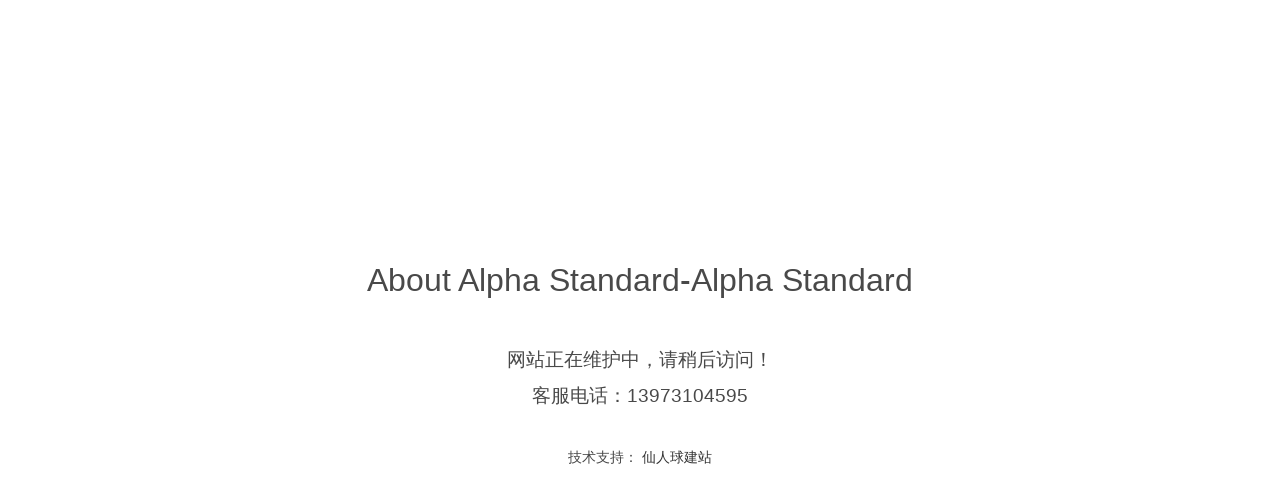

--- FILE ---
content_type: text/html; charset=utf-8
request_url: http://en.alpha-std.com/about
body_size: 17981
content:
<!DOCTYPE html><html lang="en" class="do-cke"><head><base href="/"><meta charset="UTF-8"><meta name="renderer" content="webkit"><meta name="applicable-device" content="pc,mobile"><meta http-equiv="X-UA-Compatible" content="IE=Edge,chrome=1"><!--[if lt IE 9]><meta http-equiv="X-UA-Compatible" content="IE=9; IE=8; IE=7; IE=EDGE"><![endif]--><title>About Alpha Standard-Alpha Standard</title><meta name="robots" content="all" /><meta name="description" content="Founded in 2013, Alpha Standard Co., Ltd. It is a technical company integrating R&amp;D, production and sales. The company is committed to the optical lens industry automation production, research and d"/><meta name="keywords" content="About Alpha Standard"/><style>.wow {visibility: hidden;}</style><!--[if lt IE 9]><style>.wow {visibility: visible;}</style><![endif]--><link href="//v1-ab.cdn-static.cn/editor/??do-basic.css,do-layout.css,do-form.css,do-element.css,element/do-tabText.css,js/wow/animate.css?202031911342" rel="stylesheet" type="text/css"/><link href="//v1-ab.cdn-static.cn/editor/js/froala/css/??froala_style.min.css,plugins/image.min.css,plugins/table.min.css,plugins/colors.min.css?202031911342" rel="stylesheet" type="text/css"/><link href="//v1-ab.cdn-static.cn/editor/webfonts/style.css?202031911342" rel="stylesheet" type="text/css"/><style>
 
 
 
 
 
 
 
 #do-m-menustate:checked ~ .do-nav-m .do-nav-m-title,#do-m-menustate ~ .do-nav-m .do-nav-m-title { background-color:rgba(0, 0, 0, 0.96)!important; }.do-nav-m-bar { background-color:rgb(0, 0, 0)!important; }.do-site-name *,.do-nav-m-ul li a,.do-nav-m-ul .icon-isSub:before { color:rgb(255, 255, 255); }.do-nav-m-ul li a { font-size:14px; }.do-m-menu-btn span { background-color:rgb(255, 255, 255)!important; }.do-nav-m-ul > li > a,.do-nav-m-ul > li > ul { border-bottom-color:rgb(51, 51, 51); }.do-nav-m .do-site-name img { height:28px; }.do-nav-m .do-nav-page-name { color:rgb(255, 255, 255); }
 
 
 

 

 
 

 
 /*.jiageNav{text-align: center}*/
/*.jiageNav .z-sub-nav li{margin: 0 10px}*/
/*.jiageNav .z-sub-nav a{background-color: #eee;height: 40px!important;line-height: 40px!important;padding:0 20px!important}*/
/*.jiageNav .z-sub-nav li.active a{background-color: #42be51;color: #fff}*/
/*@media only screen and (max-width: 640px){*/
/* .do-element-text{*/
/* -webkit-overflow-scrolling: touch;*/
/* overflow-x: auto;*/
/* }*/
/* .do-element-text .do-html-content > table {min-width: 1200px}*/
/*}*/

/*.do-header.open > .do-area .bgcolor{background-color: rgba(51,51,51,.9)!important;}*/

/*.huzi-anli .do-element-media-content.sm{margin: -26px;}*/
/*.huzi-anli .do-element-media-content.sm ul li{padding: 26px;}*/



/* .huzi-fun .do-title-content{text-align: center;}*/
/* .huzi-fun .do-media-image{padding-top: 80px!important;}*/
/* .huzi-beishu .do-media-image-box,.huzi-fun .do-middle{width: 80px;margin: auto;border-radius: 100%;}*/

/*.huzi-beishu .do-media-image-box{-webkit-mask-image: -webkit-radial-gradient(circle, white, black);}*/
/*.huzi-beishu,.huzi-beishu .swiper-container-horizontal{overflow: visible!important;}*/
/*.huzi-beishu .swiper-container-horizontal>.swiper-pagination{bottom: -30px;}*/
/*.huzi-beishu .swiper-pagination-bullet{background-color: rgba(255,255,255,.4);}*/
/*.huzi-beishu .swiper-pagination-bullet-active{background-color:#fff;}*/


/*.huzi-anli .swiper-button-next,.huzi-anli .swiper-button-prev,*/
/*.huzi-anli .swiper-button-next:hover,.huzi-anli .swiper-button-prev:hover{*/
/* background-color: transparent;background-size:100px auto;width: 40px;height: 100px;*/
/* margin-top: -50px*/
/*}*/
/*.huzi-anli .swiper-button-next{background-image:url('//v1.cdn-static.cn/2016/04/25/a6cfa253568afa4f616abb3487c820f2.png');}*/
/*.huzi-anli .swiper-button-prev{background-image: url('//v1.cdn-static.cn/2016/04/25/af34fed73bb248f69a25f95b6df8ea24.png');}*/
/*.huzi-anli .do-list-swiper{width: 1200px;margin: auto;}*/

/*.huzi-beishu .swiper-button-next,.huzi-beishu .swiper-button-prev,*/
/*.huzi-beishu .swiper-button-next:hover,.huzi-beishu .swiper-button-prev:hover{background-color: transparent;background-size:60px auto;}*/
/*.huzi-beishu .swiper-button-next{background-image:url('//v1.cdn-static.cn/2016/04/25/21ef7d80e92d5f2a84b4ebb6172dff87.svg');}*/
/*.huzi-beishu .swiper-button-prev{background-image: url('//v1.cdn-static.cn/2016/04/25/f45b95020d4065ec8faeb8c80af0d524.svg');}*/
/*.do-swiper > .swiper-pagination{bottom: -15px}*/
/*@media only screen and (min-width: 800px){*/
 
/* .huzi-fun,.huzi-hezuo,.huzi-slidehover,.huzi-slidehover .swiper-container-horizontal{overflow: visible!important;}*/
/* .huzi-fun .do-element-media-ul{ border-right: 1px solid #eee;*/
/* border-bottom: 1px solid #eee;}*/
/* .huzi-fun .do-element-media-conter,.huzi-hezuo .do-element-media-conter,.huzi-slidehover .do-element-media-conter{transition: all .5s;}*/
/* .huzi-fun .do-element-media-conter{border-left: 1px solid #eee;border-top: 1px solid #eee;padding: 59px 20px;}*/
/* .huzi-fun .do-element-media-conter:hover,*/
/* .huzi-hezuo .do-element-media-conter:hover,*/
/* .huzi-slidehover .do-element-media-conter{*/
/* -webkit-box-shadow: rgba(0,0,0,.2) 0px 0px 30px;*/
/* -moz-box-shadow:rgba(0,0,0,.2) 0px 0px 30px;*/
/* box-shadow:rgba(0,0,0,.2) 0px 0px 30px;*/
/* }*/

/* .huzi-slidehover .do-element-media-conter:hover{*/
/* -webkit-box-shadow: rgba(0,0,0,.5) 0px 0px 50px;*/
/* -moz-box-shadow:rgba(0,0,0,.5) 0px 0px 50px;*/
/* box-shadow:rgba(0,0,0,.5) 0px 0px 50px;*/
/* }*/
/* .huzi-login{height:200px}*/
/*}*/
/*@media only screen and (min-height: 920px){*/
/* .do-page-6407 .do-banner .do-row-one{height: calc(100vh - 200px);}*/
/*}*/
/*.zhuzi-slidetext{text-align: center;position: relative;z-index: 3;color: #fff}*/
/*.zhuzi-slidetext p{text-align: center;font-size: 16px}*/
/*.do-form-index >*{vertical-align: middle;}*/
/*.do-form-index .do-input-text{font-size: 16px; border: none;border-radius:100px;background-color: rgba(255,255,255,.2);height: 44px;line-height:44px;padding: 6px 32px;margin-right: 10px;color: #333;width: 300px}*/
/*.do-form-index .do-input-text:focus{background-color: #fff;color: #333}*/

.do-form-index .do-input-text::-webkit-input-placeholder { /* WebKit browsers */
/*color: #fff;*/
/*}*/

.do-form-index .do-input-text:-moz-placeholder { /* Mozilla Firefox 4 to 18 */
/*color: #fff;*/
/*}*/
.do-form-index .do-input-text::-moz-placeholder { /* Mozilla Firefox 19+ */
/*color: #fff;*/
/*}*/
.do-form-index .do-input-text:-ms-input-placeholder { /* Internet Explorer 10+ */
/*color: #fff;*/
/*}*/

.do-form-index .do-input-text:focus::-webkit-input-placeholder { /* WebKit browsers */
/*color: #999;*/
/*}*/
.do-form-index .do-input-text:focus:-moz-placeholder { /* Mozilla Firefox 4 to 18 */
/*color: #999;*/
/*}*/
.do-form-index .do-input-text:focus::-moz-placeholder { /* Mozilla Firefox 19+ */
/*color: #999;*/
/*}*/
.do-form-index .do-input-text:focus:-ms-input-placeholder { /* Internet Explorer 10+ */
/*color: #999;*/
/*}*/
/*.zhuzi-slidetext .btn{color: #fff;border: 1px solid rgba(255,255,255,.5);border-radius:100px;padding: 0 30px;height: 44px;line-height: 42px; font-size: 16px; cursor:pointer;background-color: transparent;}*/
/*.zhuzi-slidetext .btn:hover,.zhuzi-slidetext .btn:active{background-color:rgba(255,255,255,.2);}*/
/*.do-pop-reg{display: none;}*/
/*.do-pop-reg:before{*/
/* width:0;*/
/* height:0;*/
/* border-left:20px solid transparent;*/
/* border-right:20px solid transparent;*/
/* border-bottom:20px solid #000;content: "";position: absolute;top: -10px;left:50%;margin-left: -20px}*/

/*.do-pop-reg .form-msg-tip,.do-pop-reg .form-msg{color: #eee;margin-bottom:20px}*/
/*.do-pop-reg{background-color:rgba(0,0,0,.98);position: absolute;z-index: 999; top:60px;left: 50%;width:380px;margin-left: -190px;border-radius:8px;padding: 25px}*/
/*.do-pop-reg .input-text,.do-pop-reg .item-sendcode{border:none;border-radius: 0; border-bottom:1px solid rgba(255,255,255,.3);background-color:transparent;width: 100%;height: 42px;padding-left:8px; color: #fff}*/
/*.item-submit{background-color:#50C165;color: #fff;width: 100%;height: 46px;font-size: 18px;border-radius: 5px}*/
/*.do-pop-reg .item-sendcode{height: 40px;border-left:1px solid rgba(255,255,255,.2);border-bottom:1px solid rgba(255,255,255,.2);position: relative;background-color: rgba(255,255,255,.1);}*/
/*.do-pop-reg .form-item{margin: 8px 0}*/
/*.do-pop-reg .form-item *{vertical-align:bottom;}*/


/*.do-sns-login{display: inline-block;vertical-align: middle;padding: 0 30px}*/
/*.do-sns-login span{ margin-right: 20px;cursor: pointer;}*/
/*.do-sns-login i{font-size: 22px;margin-right: 6px;vertical-align: middle;}*/

/*.huzi-hdlogin .zhuzi-slidetext{text-align: left;}*/
/*.huzi-hdlogin .do-sns-login{padding:20px 0 0;display: block;}*/


/*.do-btn,.btn-fancy{background: #42be51;display: inline-block;*/
/* -webkit-transition: border-color .4s,color .4s;*/
/* -moz-transition: border-color .4s,color .4s;*/
/* transition: border-color .4s,color .4s;*/
/* border: 0;*/
/* color: inherit;*/
/* vertical-align: middle;*/
/* position: relative;*/
/* z-index: 1;color: #fff;*/
/* -webkit-backface-visibility: hidden;*/
/* -moz-osx-font-smoothing: grayscale;}*/
/*.do-btn,.btn-fancy, .do-btn::before,.btn-fancy::before{-webkit-transition-timing-function: cubic-bezier(0.2,1,.3,1);*/
/* -moz-transition-timing-function: cubic-bezier(0.2,1,.3,1);*/
/* transition-timing-function: cubic-bezier(0.2,1,.3,1);}*/
/*.do-btn::before,.btn-fancy::before {*/
/* content: '';*/
/* position: absolute;*/
/* top: 0;*/
/* left: 0;*/
/* width: 100%;*/
/* height: 100%;*/
/* border-radius: 25px;*/
/* background: #1a7c29;*/
/* z-index: -1;*/
/* opacity: 0;*/
/* -webkit-transform: scale3d(0.7,1,1);*/
/* -moz-transform: scale3d(0.7,1,1);*/
/* -ms-transform: scale3d(0.7,1,1);*/
/* -o-transform: scale3d(0.7,1,1);*/
/* transform: scale3d(0.7,1,1);*/
/* -webkit-transition: -webkit-transform .4s,opacity .4s;*/
/* -moz-transition: -moz-transform .4s,opacity .4s;*/
/* transition: transform .4s,opacity .4s;*/
/* -webkit-transition-timing-function: cubic-bezier(0.2,1,.3,1);*/
/* -moz-transition-timing-function: cubic-bezier(0.2,1,.3,1);*/
/* transition-timing-function: cubic-bezier(0.2,1,.3,1);}*/
/*.do-btn:hover::before,.btn-fancy:hover::before {*/
/* opacity: 1;*/
/* -webkit-transform: translate3d(0,0,0);*/
/* -moz-transform: translate3d(0,0,0);*/
/* -ms-transform: translate3d(0,0,0);*/
/* -o-transform: translate3d(0,0,0);*/
/* transform: translate3d(0,0,0);*/
/*}*/

/*@media only screen and (max-width: 800px){*/
/* .do-form-index{padding: 0 10px}*/
/* .do-pop-reg .item-sendcode{height: 41px}*/
/* .do-pop-reg .form-msg-tip{font-size: 13px}*/
/* .do-form-index .do-input-text{width: 100%;margin-bottom: 20px;text-align: center;}*/
/* .do-form-index .btn{width: 100%}*/
/* .layui-layer-hui{left:20px!important;right: 20px!important;min-width: auto;}*/
/* .do-pop-reg{width: 92%;left: 50%!important; margin-left: -46%;top:110px;padding: 15px;margin-bottom: 15px}*/
/* .do-sns-login{padding: 18px 0 10px;text-align: center;}*/
/* .huzi-login .do-text{padding: 12px 0;}*/
/* .huzi-fun .do-element-media-conter{padding: 6px 0}*/
/* .do-area-full .do-list{padding: 0 15px}*/
 /*.do-banner h1{font-size: 18px!important}
 .do-banner p span{font-size: 12px!important}*/
/*}*/
/*.do-container{overflow: hidden;}*/
/*.huzi-slidehover .swiper-container-horizontal>.swiper-pagination{bottom: -30px;}*/
/*.huzi-areaWhite{background-color: #fff;border-radius:8px;color: #333}*/
/*.huzi-ftLogin .zhuzi-slidetext{color: #666;}*/
/*.huzi-ftLogin .do-sns-login i{color: #aaa}*/
/*.huzi-ftLogin .do-sns-login span:hover i{color: #42be51}*/
/*.huzi-ftLogin .do-form-index .do-input-text{border: 1px solid #86d173;text-align: center;}*/
/*.huzi-ftLogin .zhuzi-slidetext .btn{background-color: #42be51;border: none;vertical-align: top;}*/

/*.do-form-indexFt .do-input-text::-webkit-input-placeholder{color: #999}*/
/*.do-form-indexFt .do-input-text:-moz-placeholder{color: #999}*/
/*.do-form-indexFt .do-input-text::-moz-placeholder{color: #999}*/
/*.do-form-indexFt .do-input-text:-ms-input-placeholder {color: #999}*/



/*.parallax{visibility: hidden;}*/
/* .parallaxOpen{visibility: visible;}*/

/* .vdemo{position: absolute;top: 55%;right: 5%;width: 40%;padding-top: 46%;margin-top:-23%}*/
/* .vdemo .v{position: absolute;z-index: 2; background-position: 50% 50%;background-repeat: no-repeat;background-size: 100% auto;*/
/* transform:translate3d(0,0,0)}*/
/* .parallax-pc{ top: 0;right: 0;width: 45%;height: 100%;}*/
/* .parallax-pad{left:0;top: 7%;width: 50%;height: 100%;}*/
/* .parallax-phone{left:30%;top:7%;width: 28%;height: 50%;}*/
/* .circle {*/
/* height:20px;*/
/* width:20px;*/
/* border-radius:50%;*/
/* background-color:rgba(230,230,230,.5);*/
/* position:absolute;*/
/* top:53%;*/
/* left:50%;*/
/* margin: -10px 0 0 -10px;z-index: 1;*/
/* -webkit-transition:height .25s ease, width .25s ease;*/
/* transition:height .25s ease, width .25s ease;*/
 
/* -webkit-transform:translate(-50%,-50%);*/
/* transform:translate(-50%,-50%);*/
/* }*/
/*.circle>div{width:50px;height: 1px;background-color:rgba(230,230,230,.5);transform-origin:0 0;position: absolute;}*/
/*.circle .circle-line1{transform:rotate(-120deg);left:0px;top: 0}*/
/*.circle .circle-line2{transform:rotate(10deg);left:23px;top: 12px}*/
/*.circle .circle-line3{transform:rotate(130deg);left:0px;top: 20px}*/
/*.circle:before,*/
/*.circle:after {*/
/* content:'';*/
/* display:block;*/
/* position:absolute;*/
/* left: 50%;top: 50%;*/
/* border-radius:50%;*/
/* border:1px solid rgba(230,230,230,.5);*/
/*}*/
/*.circle:before {*/
/* -webkit-animation: ripple 2s linear infinite;*/
/* animation: ripple 2s linear infinite;*/
/*}*/
/*.circle:after {*/
/* -webkit-animation: ripple 2s linear 1s infinite;*/
/* animation: ripple 2s linear 1s infinite;*/
/*}*/
/*@-webkit-keyframes ripple{*/
/* 0% {width:20px;height: 20px;margin: -10px 0 0 -10px}*/
/* 75% {width:300px;height: 300px;margin: -150px 0 0 -150px}*/
/* 100% {width:600px;height: 600px;margin: -300px 0 0 -300px}*/
/*}*/

/*@keyframes ripple{*/
/* 0% {width:20px;height: 20px;margin: -10px 0 0 -10px}*/
/* 75% {width:300px;height: 300px;margin: -150px 0 0 -150px}*/
/* 100% {width:600px;height: 600px;margin: -300px 0 0 -300px}*/
/*}*/
/*.zhuziban{padding-left:100px}*/
/*.slogin a{color: #38ba56;font-size: 18px;text-decoration:underline}*/

/*.hd-login-w{text-align: center;}*/
/* .hd-login,.hd-reg{background-color: #fff;color: #666;padding: 6px 22px;margin: 0 6px;border-radius:100px}*/
/* .hd-login-w a:hover{opacity: .8}*/

/*@media only screen and (max-width:800px){*/
/* .vdemo{width:100%;position:relative;left: 0;top:0;right: 0; padding-top: 100%;margin:auto}*/
/* .circle{top: 55%;left: 53%;}*/
/* .zhuziban{padding-left:0px;text-align: center;padding: 0 10px}*/
/* .slogin{text-align: center;display: block;padding:0 0 15px;margin:0!important}*/

/* .do-nav-m-ul > li > a,.do-nav-m-ul > li > ul{border-bottom: 1px solid rgba(255,255,255,.5);}*/
/* .do-nav-m-ul > li > a,.icon-isSub:before{color: rgba(255,255,255,.9);}*/

/* #do-m-menustate:checked ~ .do-nav-m,#do-m-menustate ~ .do-nav-m{background: #333!important;}*/
/* #do-m-menustate ~ .open {background-color: rgba(51,51,51,.9)!important;}*/

/* .huzi-ftLogin{padding: 0 16px;}*/
/* .huzi-ftLogin .btn{width: 100%!important;}*/

/* .huzi-beishu .swiper-button-white{display: none!important;}*/

/*}*/

/*@media only screen and (max-width:800px){*/
/*.ly-bannerfrom .form-control {*/
/* min-width: 340px!important;}*/
/*}*/


/* .wl-none .do-btn::before, .btn-fancy::before{background: transparent;}*/
 
 
/*.hover_titleBorder .do-title .title p{*/
/* display: inline-block;*/
/* width:130px;*/
/* height:40px;*/
/* border:1px solid rgba(255,255,255,1);*/
/* border-radius:25px; */
/* line-height: 40px;*/
/* font-size: 15px;*/
/*} */
 
/* .weixinhao button {*/
/* position: absolute;*/
/* top: 5px!important;*/
/* right: 15px!important;*/

/*}*/
 
/*.border-w150 .do-title .title p{*/
/* width:130px;*/
/* height:34px;*/
/*}*/
 
 
 
 
 
 
 
/* @media only screen and (max-width: 640px)*/
/*{*/

/*.do-14xewf .do-btn, .do-14xewf .do-btn p, .do-14xewf .do-btn span {
 font-size: 14px!important;
}

.do-14xewf .do-btn {
 
 padding: 10px!important;
 
margin-right: 0!important;}*/


/*.do-14xfmu .do-btn, .do-14xfmu .do-btn p, .do-14xfmu .do-btn span {*/
/* font-size: 14px!important;*/
/*}*/

/*.do-14xfmu .do-btn {*/
 
/* padding:10px!important;*/
 
/* margin-right:0!important;*/
/*}*/


/*.do-14x8rs .do-btn, .do-14x8rs .do-btn p, .do-14x8rs .do-btn span {*/
/* font-size: 14px!important;*/
/*}*/

/*.do-14x8rs .do-btn {*/
 
/* padding:10px!important;*/
 
/* margin-right:0!important;*/
/*}*/


/*.do-14x8tg .do-btn, .do-14x8tg .do-btn p, .do-14x8tg .do-btn span {*/
/* font-size: 14px!important;*/
/*}*/

/*.do-14x8tg .do-btn {*/

/* padding: 10px!important;*/

/* margin-right:0!important;*/
/*}*/

/*.do-14x8uj .do-btn, .do-14x8uj .do-btn p, .do-14x8uj .do-btn span {*/
/* font-size: 14px!important;*/
/*}*/

/*.do-14x8uj .do-btn {*/
 
/* padding:10px!important;*/
 
/* margin-right: 0!important;*/
/*}*/



/*.do-text-14s920 {*/
/* display: none;*/
/*}*/


/*.wl-foot li.do-element-media-li.do-img-animation.wow.fadeInUp {*/
/* display: none;*/
/*}*/
/*} */

 

 </style><script type="text/javascript">
 var StaticUrl = '\/\/v1-ab.cdn-static.cn\/';
 var sUserAgent= navigator.userAgent.toLowerCase();
 var bIsIpad= sUserAgent.match(/ipad/i) == "ipad";
 var bIsIphoneOs= sUserAgent.match(/iphone os/i) == "iphone os";
 var bIsMidp= sUserAgent.match(/midp/i) == "midp";
 var bIsUc7= sUserAgent.match(/rv:1.2.3.4/i) == "rv:1.2.3.4";
 var bIsUc= sUserAgent.match(/ucweb/i) == "ucweb";
 var bIsAndroid= sUserAgent.match(/android/i) == "android";
 var bIsCE= sUserAgent.match(/windows ce/i) == "windows ce";
 var bIsWM= sUserAgent.match(/windows mobile/i) == "windows mobile";
 
 var browser=navigator.appName;
 var b_version=navigator.appVersion;
 var version=b_version.split(";");
 var _vm = {};
 var trim_Version= version[1] ? version[1].replace(/[ ]/g,"") : "";
 var isIe = {
 ie6:browser=="Microsoft Internet Explorer" && trim_Version=="MSIE6.0",
 ie7:browser=="Microsoft Internet Explorer" && trim_Version=="MSIE7.0",
 ie8:browser=="Microsoft Internet Explorer" && trim_Version=="MSIE8.0",
 ie9:browser=="Microsoft Internet Explorer" && trim_Version=="MSIE9.0"
 }

 function isWeiXin(){
 var ua = window.navigator.userAgent.toLowerCase();
 if(ua.match(/MicroMessenger/i) == 'micromessenger'){
 return true;
 }else{
 return false;
 }
 }
 
 var version = {'css':'202031911342','js' :'2021519103916'};
 
 
 function setCookie(c_name,value,expiredays)
 {
 var exdate=new Date()
 exdate.setDate(exdate.getDate()+expiredays)
 document.cookie=c_name+ "=" +escape(value)+";path=/"+((expiredays==null) ? "" : ";expires="+exdate.toGMTString())
 }

 
 setCookie("time_offset", -new Date().getTimezoneOffset()/60);
</script><script src="//v1-ab.cdn-static.cn/editor/js/jquery.min.js"></script><meta name="baidu-site-verification" content="S068Fqv59K"/><script type="text/javascript">


 var windowName = window.name;
 if (windowName && (windowName == 'weixinLogin' || windowName == 'qqLogin')) {
 window.opener.location.href="http://uc.zhuzi.me/user";
 window.close();
 }
</script><!-- GrowingIO Analytics code version 2.1 --><!-- Copyright 2015-2018 GrowingIO, Inc. More info available at http://www.growingio.com --><script type='text/javascript'>
!function(e,t,n,g,i){e[i]=e[i]||function(){(e[i].q=e[i].q||[]).push(arguments)},n=t.createElement("script"),tag=t.getElementsByTagName("script")[0],n.async=1,n.src=('https:'==document.location.protocol?'https://':'http://')+g,tag.parentNode.insertBefore(n,tag)}(window,document,"script","assets.growingio.com/2.1/gio.js","gio");
 gio('init','a02c18491f091069', {});

//custom page code begin here

//custom page code end here

gio('send');

</script><!-- End GrowingIO Analytics code version: 2.1 --><script>
(function(){
 var bp = document.createElement('script');
 var curProtocol = window.location.protocol.split(':')[0];
 if (curProtocol === 'https') {
 bp.src = 'https://zz.bdstatic.com/linksubmit/push.js';
 }
 else {
 bp.src = 'http://push.zhanzhang.baidu.com/push.js';
 }
 var s = document.getElementsByTagName("script")[0];
 s.parentNode.insertBefore(bp, s);
})();
</script><link rel="shortcut icon" type="image/ico" href="//v1.cdn-static.cn/2019/8/14/56031_jzaks5eg.png"/><link rel="stylesheet" href="//v1-ab.cdn-static.cn/templates/default_test/style.css?202031911342"><style>
 
 #header_748086_0 > .do-area-bg .bgcolor,#header_748086_0 .fp-tableCell > .do-area-bg .bgcolor { background-color:rgb(28, 86, 188); }
 
 #banner_748086_0 > .do-area-bg .do-area-bg-conter,#banner_748086_0 .fp-tableCell > .do-area-bg .do-area-bg-conter { background-attachment:initial; }
 
 #area_748086_1 > .do-area-bg .bgcolor,#area_748086_1 .fp-tableCell > .do-area-bg .bgcolor { background-color:rgba(224, 223, 223, 0.17); }.lt-ie9 #area_748086_1 > .do-area-bg .bgcolor,#area_748086_1 .fp-tableCell > .do-area-bg .bgcolor { filter:progid:DXImageTransform.Microsoft.gradient(startColorstr=#33e0dfdf,endColorstr=#33e0dfdf) }
 
 #footer_748086_1 > .do-area-bg .bgcolor,#footer_748086_1 .fp-tableCell > .do-area-bg .bgcolor { background-color:rgb(75, 75, 75); }
 </style><script>
 (function(){
 var obj = (document.getElementsByTagName('head')[0]||body),
 js = null;
 if(location.search=="?debug=true"){
 js = document.createElement('script');
 js.type='text/javascript';
 js.onload = function(){
 new VConsole();
 };
 js.onerror = function(e){
 alert("vonsole.js load error,err:" + e);
 };
 js.src = "\/\/v1-ab.cdn-static.cn\/editor/js/vconsole.min.js";
 obj.appendChild(js);
 }
 })();

 var jsVersion = '2021519103916',
 cssVersion = '202031911342';
 </script><div style="position: fixed;width: 100%;height: 100%;background-color: #fff;z-index: 999999"><div style="text-align: center;color: #494949; position: fixed; top: 50%; left: 50%; transform: translate(-50%,-50%);"><h2 style="font-size:24pt">About Alpha Standard-Alpha Standard</h2><p><br></p><p style="font-size:14pt">网站正在维护中，请稍后访问！</p><p style="font-size:14pt">客服电话：13973104595</p><p><br></p><p>技术支持：<a href="www.jianzhandgg.com"> 仙人球建站</a></p></div></div></head><body do-page-width="0" class="fr-element fr-view do-page-748086	 do-phoneBottom" do-phone-nav="do-drop-full" do-phonenav-slip-direction="left-to-right" do-phonenav-btnalign="do-navBtn-right"><div style="display: none"><img src="//v1.cdn-static.cn/2016/08/13/31bb737fb4f6dbd24081a34b286673ff.png?imageView2/1/w/500/h/500" /></div><div class="do-nav-mwp do-nav-phone"><input type="checkbox" id="do-m-menustate" class="do-m-menustate"><div class="do-nav-m do-nav-no-fixed"><div class="do-nav-m-title animate"><div class="do-site-name"><h3><a href="/"><img class="animate" src="//v1.cdn-static.cn/2023/12/14/56031_lq51wnce.png?imageView2/2/w/600" alt="Alpha Standard"/></a></h3></div><div class="do-m-menustate do-btn-line do-nav-btn"><label class="do-m-menu-btn" for="do-m-menustate"><span></span><span></span><span></span></label></div></div><div class="do-phoneNav-overlay"></div><div class="do-nav-m-bar animate"><ul class="do-nav-m-ul clearfix"><li class="nav748083" data-id="748083"><a href="/"><span>Home</span><em>HOME</em></a></li><li class="nav748086 active" data-id="748086"><a href="about"><span>About Us</span></a></li><li class="nav748089" data-id="748089"><a href="http://en.alpha-std.com/945736.html"><span>Products</span></a><input type="checkbox" id="inputNavSub748089" class="do-m-menustate do-m-sub"><label for="inputNavSub748089" class="icon-isSub"></label><ul class="z-nav-sub"><li class="nav748088" data-id="748088"><a href="/748088.html"><span>Equipment</span></a><input type="checkbox" id="inputNavSub748088" class="do-m-menustate do-m-sub"><label for="inputNavSub748088" class="icon-isSub"></label><ul class="z-nav-sub"><li class="nav945736" data-id="945736"><a href="/945736.html"><span>Pad Printer</span></a></li><li class="nav945737" data-id="945737"><a href="/945737.html"><span>Screen Printer</span></a></li></ul></li><li class="nav749339" data-id="749339"><a href="http://en.alphastandard.cn/CuringTray"><span>Consumables</span></a><input type="checkbox" id="inputNavSub749339" class="do-m-menustate do-m-sub"><label for="inputNavSub749339" class="icon-isSub"></label><ul class="z-nav-sub"><li class="nav945740" data-id="945740"><a href="pad.html"><span>Pad Printing Pads</span></a></li><li class="nav945741" data-id="945741"><a href="/945741.html"><span>Cliché</span></a></li><li class="nav945745" data-id="945745"><a href="/945745.html"><span>Sealed Ink Cup</span></a></li><li class="nav945742" data-id="945742"><a href="/945742.html"><span>High Temperature Baking Tray</span></a></li></ul></li><li class="nav755768" data-id="755768"><a href="javascript:;"><span>Instruments</span></a><input type="checkbox" id="inputNavSub755768" class="do-m-menustate do-m-sub"><label for="inputNavSub755768" class="icon-isSub"></label><ul class="z-nav-sub"><li class="nav749056" data-id="749056"><a href="SPM"><span>Automatic Microliter Dowsing Pump</span></a></li></ul></li></ul></li><li class="nav748091" data-id="748091"><a href="join"><span>Join Us</span></a></li><li class="nav748092" data-id="748092"><a href="news"><span>News</span></a></li><li class="nav960204" data-id="960204"><a href="/960204.html"><span>Honor</span></a><input type="checkbox" id="inputNavSub960204" class="do-m-menustate do-m-sub"><label for="inputNavSub960204" class="icon-isSub"></label><ul class="z-nav-sub"><li class="nav960208" data-id="960208"><a href="/960208.html"><span>Technology enterprises</span></a></li><li class="nav960209" data-id="960209"><a href="/960209.html"><span>Invention patent</span></a></li><li class="nav960210" data-id="960210"><a href="/960210.html"><span>utility model</span></a></li></ul></li><li class="nav748093" data-id="748093"><a href="contact"><span>Contact Us</span></a></li><li class="nav758447" data-id="758447"><a href="http://www.alpha-std.com"><span>CN丨EN</span></a></li></ul><div class="do-site-name animate do-nav-m-bar-name"><h3 ></h3><h3 ><a href="/"><img class="animate" /></a></h3></div></div></div></div><div class="do-adrift"><div class="do-gotop" title="Backtop"><i class="icon-to-top"></i></div></div><div class="do-container animate"><div class=" do-section fp-auto-height do-header" do-header-fixed="" data-fullname="TOP"><div class="do-area do-area-full" id="header_748086_0"><div class="do-area-bg"><div class="do-area-bg-conter"><div class="bgcolor"></div></div></div><div id="header_0" class="do-row do-row-one"><div class="do-row "><div class="do-col-12 do-H-c-161-162" id='H-c-161-162'><div class="do-panelcol"><div       class="do-block       do-nav do-19dgqe"><div class="z-nav align-center"><div class="z-nav-bar"><div class="z-nav-container"><ul class="z-nav-conter clearfix"><li class="nav748083" data-id="748083"><a href="/"><span>Home</span><em>HOME</em></a></li><li class="nav748086 active" data-id="748086"><a href="about"><span>About Us</span></a></li><li class="nav748089" data-id="748089"><a href="http://en.alpha-std.com/945736.html"><span>Products</span></a><input type="checkbox" id="inputNavSub748089" class="do-m-menustate do-m-sub"><label for="inputNavSub748089" class="icon-isSub"></label><ul class="z-nav-sub"><li class="nav748088" data-id="748088"><a href="/748088.html"><span>Equipment</span></a><input type="checkbox" id="inputNavSub748088" class="do-m-menustate do-m-sub"><label for="inputNavSub748088" class="icon-isSub"></label><ul class="z-nav-sub"><li class="nav945736" data-id="945736"><a href="/945736.html"><span>Pad Printer</span></a></li><li class="nav945737" data-id="945737"><a href="/945737.html"><span>Screen Printer</span></a></li></ul></li><li class="nav749339" data-id="749339"><a href="http://en.alphastandard.cn/CuringTray"><span>Consumables</span></a><input type="checkbox" id="inputNavSub749339" class="do-m-menustate do-m-sub"><label for="inputNavSub749339" class="icon-isSub"></label><ul class="z-nav-sub"><li class="nav945740" data-id="945740"><a href="pad.html"><span>Pad Printing Pads</span></a></li><li class="nav945741" data-id="945741"><a href="/945741.html"><span>Cliché</span></a></li><li class="nav945745" data-id="945745"><a href="/945745.html"><span>Sealed Ink Cup</span></a></li><li class="nav945742" data-id="945742"><a href="/945742.html"><span>High Temperature Baking Tray</span></a></li></ul></li><li class="nav755768" data-id="755768"><a href="javascript:;"><span>Instruments</span></a><input type="checkbox" id="inputNavSub755768" class="do-m-menustate do-m-sub"><label for="inputNavSub755768" class="icon-isSub"></label><ul class="z-nav-sub"><li class="nav749056" data-id="749056"><a href="SPM"><span>Automatic Microliter Dowsing Pump</span></a></li></ul></li></ul></li><li class="nav748091" data-id="748091"><a href="join"><span>Join Us</span></a></li><li class="nav748092" data-id="748092"><a href="news"><span>News</span></a></li><li class="nav960204" data-id="960204"><a href="/960204.html"><span>Honor</span></a><input type="checkbox" id="inputNavSub960204" class="do-m-menustate do-m-sub"><label for="inputNavSub960204" class="icon-isSub"></label><ul class="z-nav-sub"><li class="nav960208" data-id="960208"><a href="/960208.html"><span>Technology enterprises</span></a></li><li class="nav960209" data-id="960209"><a href="/960209.html"><span>Invention patent</span></a></li><li class="nav960210" data-id="960210"><a href="/960210.html"><span>utility model</span></a></li></ul></li><li class="nav748093" data-id="748093"><a href="contact"><span>Contact Us</span></a></li><li class="nav758447" data-id="758447"><a href="http://www.alpha-std.com"><span>CN丨EN</span></a></li></ul></div></div><div class="z-nav-btn"><span class="line-1"></span><span class="line-2"></span><span class="line-3"></span></div></div><style>
 .z-nav { text-align:center; }.z-nav-conter > li.active > a,.z-nav-conter > li:hover > a { background-color:rgba(255, 255, 255, 0);color:rgb(255, 255, 255); }.z-nav-conter > li:hover > a { background-color:rgba(255, 255, 255, 0);color:rgb(255, 255, 255); }.z-nav-conter > li > a { color:rgb(255, 255, 255);font-size:14px;line-height:1.97em; }
</style></div><div     class="do-block     do-code do-19dgqf"><div class="do-element-code"><div class="do-element-code-content"><style>
.z-nav-container li ul li{
display:none;
}
</style></div></div></div><div     class="do-block     do-code do-19odvr"><div class="do-element-code"><div class="do-element-code-content"><style>
.z-nav-conter > li{padding: 0 30px!important;
 font-weight: bold;
}

.z-nav-conter > li > a{border-bottom:2px solid transparent;padding-left: 0;padding-right: 0;}
.z-nav-conter > li.active > a,
.z-nav-conter > li > a:hover{border-bottom:2px solid #fff;}

@media only screen and (max-width: 800px){
.do-area-full .do-list {
 padding: 0px!important;
}
}
</style></div></div></div></div></div></div></div></div></div><div class="do-section fp-auto-height do-banner" data-fullname="BANNER"><div class="do-area do-area-full" id="banner_748086_0"><div class="do-area-bg "><div class="do-area-bg-conter" ><div class="bgcolor"></div></div></div><div id="banner_0" class="do-row do-row-one "><div class="do-row "><div class="do-col-12 do-B-c-22-23" id='B-c-22-23'><div class="do-panelcol"><div     class="do-block     do-list do-19rvv4"><div class="do-element-media x num1 phoneRows1 "><div class="do-element-media-content " id="swiper_19rvv4" data-rows="1" data-phoneRows="1"  data-initialSlide="0"  data-slidesPerColumn="1"       ><ul class="do-element-media-ul x do-content-grid "><li class="do-element-media-li       " data-wow-delay=".0s" ><div class="do-element-media-conter clearfix "><div class="do-media-image-box o-mask"><div class="do-media-image" style="padding-top:19.201228878648234%;"><div class="do-media-image-conter"><img class="scrollLoading" alt="" data-src="//v1.cdn-static.cn/2019/6/12/8780_jwt03pru.png?imageView2/2/w/3093/q/100" src="[data-uri]" style="margin-left: 0%; margin-top: -3.44467%; width: 100%;" /></div></div></div></div></li></ul></div></div><style>.do-19rvv4 .do-middle-center img { width:100%; }</style></div></div></div></div></div></div></div><div class="do-body"><div class="do-section do-area" id="area_748086_0" data-fullname=""><div class="do-area-bg "><div class="do-area-bg-conter" ><div class="bgcolor"></div></div></div><div id="area_0" class="do-row do-row-one "><div class="do-row "><div class="do-col-12 do-D-c-90-91" id='D-c-90-91'><div class="do-panelcol"><div     class="do-block     do-space do-19dgtq"><div class="do-element-space pc" style="padding-top:5%;"></div><div class="do-element-space phone" style="padding-top:9.32475884244373%;"></div></div><div  class="do-block  do-rows"><div class="do-row"><div class="do-col-12 do-D-c-17-18-20-21-79" id='D-c-17-18-20-21-79'><div class="do-panelcol"><div     class="do-block     do-text do-19dgts"><div class="do-text-19dgts"><div class="do-element-text do-element-general"><div class="do-element-text-content do-html"><div class="do-html-content"><p style="text-align: center;"><span style="font-size: 20px; color: rgb(51, 51, 51);">Company Profile</span></p><p style="text-align: center;"><br></p></div></div></div></div></div><div     class="do-block     do-space do-19dgu1"><div class="do-element-space pc" style="padding-top:0.8333333333333334%;"></div><div class="do-element-space phone" style="padding-top:5%;"></div></div><div     class="do-block     do-text do-19dgu0"><div class="do-text-19dgu0"><div class="do-element-text do-element-general"><div class="do-element-text-content do-html"><div class="do-html-content"><p><span data-index="0">Established in 2013,Biaoli Technology Co., Ltd. is located in the beautiful East 12th Road, Changsha Economic Development Zone, Hunan Province.&nbsp;</span><span data-index="1">It mainly serves the development of automation equipment and complete sets of processes for screen printing, 3D printing and pad printing of 2D and 2.5D products in 3C industry.&nbsp;</span></p><p><span data-index="1">It is a technical company integrating R&amp;D, production and sales of 3C automation equipment and instruments.&nbsp;</span><span data-index="2">The company's R&amp;D, production and sales revolve around the product concept of standardization, data, process and systematization. As the development policy of corporate culture, its products are differentiated, so that operators can see at a glance, grasp accurately and output intelligently, and create benefits for customers.&nbsp;</span></p><p>We focus on the key process of optical lens industry, &nbsp;adhering to the method of “standardization, &nbsp;datalization, process, systematization”, as the &nbsp;development concepts. And the product’s differentiation also makes operators stick out a mile, precisely control, output intelligent, thus to create real benefits for customers.</p></div></div></div></div></div><div     class="do-block     do-space do-1air00"><div class="do-element-space pc" style="padding-top:3.430531732418525%;"></div><div class="do-element-space phone" style="padding-top:5%;"></div></div><div     class="do-block     do-list do-1air01"><div class="do-element-media x num3 phoneRows2 "><div class="do-element-media-content md " id="swiper_1air01" data-rows="3" data-phoneRows="2"  data-initialSlide="0"  data-slidesPerColumn="1"       ><ul class="do-element-media-ul x do-content-grid "><li class="do-element-media-li       " data-wow-delay=".0s" ><div class="do-element-media-conter clearfix "><div class="do-media-image-box o-mask"><div class="do-media-image" style="padding-top:61.82965299684543%;"><div class="do-media-image-conter"><img class="scrollLoading" alt="" data-src="//v1.cdn-static.cn/2021/9/17/56031_ktnyzk2p.png?imageView2/2/w/951/q/100" src="[data-uri]" style="margin-left: -6.81231%; margin-top: 0%; width: 113.625%;" /></div></div></div></div></li><li class="do-element-media-li       " data-wow-delay=".1s" ><div class="do-element-media-conter clearfix "><div class="do-media-image-box o-mask"><div class="do-media-image" style="padding-top:61.82965299684543%;"><div class="do-media-image-conter"><img class="scrollLoading" alt="" data-src="//v1.cdn-static.cn/2021/9/17/56031_kto2wn4l.jpg?imageView2/2/w/951/q/100" src="[data-uri]" style="margin-left: 0%; margin-top: -6.68239%; width: 100%;" /></div></div></div></div></li><li class="do-element-media-li       " data-wow-delay=".2s" ><div class="do-element-media-conter clearfix "><div class="do-media-image-box o-mask"><div class="do-media-image" style="padding-top:61.82965299684543%;"><div class="do-media-image-conter"><img class="scrollLoading" alt="" data-src="//v1.cdn-static.cn/2021/9/17/56031_kto2x56v.jpg?imageView2/2/w/951/q/100" src="[data-uri]" style="margin-left: -6.91907%; margin-top: 0%; width: 113.838%;" /></div></div></div></div></li></ul></div></div><style>.do-1air01 .do-middle-center img { width:100%; }</style></div><div     class="do-block     do-space do-1aiqzz"><div class="do-element-space pc" style="padding-top:1.0999999999999999%;"></div><div class="do-element-space phone" style="padding-top:5%;"></div></div><div     class="do-block     do-hr do-19dgtz"><div class="do-element-line dashed " style="padding-top:4.5%;"><div class="do-element-line-content"><div class="do-middle"><div class="do-middle-center"><hr style="border-color:rgb(102, 102, 102);"></div></div></div></div></div></div></div></div></div></div></div></div></div></div><div class="do-section do-area" id="area_748086_1" data-fullname=""><div class="do-area-bg "><div class="do-area-bg-conter" ><div class="bgcolor"></div></div></div><div id="area_1" class="do-row do-row-one "><div class="do-row "><div class="do-col-12 do-D-c-121-122" id='D-c-121-122'><div class="do-panelcol"><div     class="do-block     do-space do-19dgu9"><div class="do-element-space pc" style="padding-top:5%;"></div><div class="do-element-space phone" style="padding-top:16.400000000000002%;"></div></div><div     class="do-block     do-text do-19dgua"><div class="do-text-19dgua"><div class="do-element-text do-element-general"><div class="do-element-text-content do-html"><div class="do-html-content"><p style="text-align: center; line-height: 1.2;"><span style="color: rgb(0, 0, 0); font-size: 22px; font-family: Arial, Helvetica, sans-serif;">Company Culture</span></p><p><br></p></div></div></div></div></div><div     class="do-block     do-space do-19dgu8"><div class="do-element-space pc" style="padding-top:1.7999999999999998%;"></div><div class="do-element-space phone" style="padding-top:5%;"></div></div><div     class="do-block     do-list do-19dgu7"><div class="do-element-media x num3 phoneRows2 ly-shortborder"><div class="do-element-media-content sm " id="swiper_19dgu7" data-rows="3" data-phoneRows="2"  data-initialSlide="0"  data-slidesPerColumn="1"       ><ul class="do-element-media-ul x do-content-grid "><li class="do-element-media-li       " data-wow-delay=".0s" ><div class="do-element-media-conter clearfix do-caption "><div class="do-media-image-box o-mask"><div class="do-media-image" style="padding-top:29.613733905579398%;"><div class="do-media-image-conter sizeimg "><div class="do-middle"><div class="do-middle-center"><img class="scrollLoading" data-src="//v1.cdn-static.cn/2019/5/27/21658_jw60d3cw.png?imageView2/2/w/699/q/100" src="[data-uri]" alt="" /></div></div></div></div></div><div class="do-title do-html-content"><div class="do-title-body"><div class="do-title-content do-html-content"><div class="do-html-content title"><h5 style="text-align: center;"><span style="color: rgb(0, 0, 0);">Vision</span></h5></div><div class="do-html-content des"><p>Success based on standards</p></div></div></div></div></div></li><li class="do-element-media-li       " data-wow-delay=".1s" ><div class="do-element-media-conter clearfix do-caption "><div class="do-media-image-box o-mask"><div class="do-media-image" style="padding-top:29.613733905579398%;"><div class="do-media-image-conter sizeimg "><div class="do-middle"><div class="do-middle-center"><img class="scrollLoading" data-src="//v1.cdn-static.cn/2019/5/27/21658_jw60fzz8_10038.png?imageView2/2/w/699/q/100" src="[data-uri]" alt="" /></div></div></div></div></div><div class="do-title do-html-content"><div class="do-title-body"><div class="do-title-content do-html-content"><div class="do-html-content title"><h5 style="text-align: center;"><span style="color: rgb(0, 0, 0);">Mission</span></h5></div><div class="do-html-content des"><p>Let the wisdom drives the optical manufacture &nbsp;brighter.</p></div></div></div></div></div></li><li class="do-element-media-li       " data-wow-delay=".2s" ><div class="do-element-media-conter clearfix do-caption "><div class="do-media-image-box o-mask"><div class="do-media-image" style="padding-top:29.613733905579398%;"><div class="do-media-image-conter sizeimg "><div class="do-middle"><div class="do-middle-center"><img class="scrollLoading" data-src="//v1.cdn-static.cn/2019/5/27/21658_jw60mpcq.png?imageView2/2/w/699/q/100" src="[data-uri]" alt="" /></div></div></div></div></div><div class="do-title do-html-content"><div class="do-title-body"><div class="do-title-content do-html-content"><div class="do-html-content title"><h5 style="text-align: center;"><span style="color: rgb(0, 0, 0);">Spirit</span></h5></div><div class="do-html-content des"><p>Honesty, passion, openness and innovation</p></div></div></div></div></div></li><li class="do-element-media-li       " data-wow-delay=".3s" ><div class="do-element-media-conter clearfix do-caption "><div class="do-media-image-box o-mask"><div class="do-media-image" style="padding-top:29.613733905579398%;"><div class="do-media-image-conter sizeimg "><div class="do-middle"><div class="do-middle-center"><img class="scrollLoading" data-src="//v1.cdn-static.cn/2019/5/27/21658_jw60oi4s.png?imageView2/2/w/699/q/100" src="[data-uri]" alt="" /></div></div></div></div></div><div class="do-title do-html-content"><div class="do-title-body"><div class="do-title-content do-html-content"><div class="do-html-content title"><h5 style="text-align: center;"><span style="color: rgb(0, 0, 0);">Quality Policy</span></h5></div><div class="do-html-content des"><p style="text-align: center;">When there are conflicts among quality, costs, yield, benefits and speed，quality first.</p><p style="text-align: center; line-height: 1;"><br></p></div></div></div></div></div></li><li class="do-element-media-li       " data-wow-delay=".4s" ><div class="do-element-media-conter clearfix do-caption "><div class="do-media-image-box o-mask"><div class="do-media-image" style="padding-top:29.613733905579398%;"><div class="do-media-image-conter sizeimg "><div class="do-middle"><div class="do-middle-center"><img class="scrollLoading" data-src="//v1.cdn-static.cn/2019/5/27/21658_jw60smml_9338.png?imageView2/2/w/699/q/100" src="[data-uri]" alt="" /></div></div></div></div></div><div class="do-title do-html-content"><div class="do-title-body"><div class="do-title-content do-html-content"><div class="do-html-content title"><p><span style="font-size: 16px; color: rgb(0, 0, 0);">Employing Concept</span></p></div><div class="do-html-content des"><p style="text-align: center;">People-oriented: let everyone release his/her potential.</p></div></div></div></div></div></li><li class="do-element-media-li       " data-wow-delay=".5s" ><div class="do-element-media-conter clearfix do-caption "><div class="do-media-image-box o-mask"><div class="do-media-image" style="padding-top:29.613733905579398%;"><div class="do-media-image-conter sizeimg "><div class="do-middle"><div class="do-middle-center"><img class="scrollLoading" data-src="//v1.cdn-static.cn/2019/5/27/21658_jw60v083.png?imageView2/2/w/699/q/100" src="[data-uri]" alt="" /></div></div></div></div></div><div class="do-title do-html-content"><div class="do-title-body"><div class="do-title-content do-html-content"><div class="do-html-content title"><p><span style="font-size: 16px; color: rgb(0, 0, 0);">Product Philosophy</span></p></div><div class="do-html-content des"><p>Guide the company's R&amp;D, production and sales with the concept of standardization, data, process and systematization.</p></div></div></div></div></div></li></ul></div></div><style>.do-19dgu7 .do-middle-center img { width:24%; }</style></div><div     class="do-block     do-space do-19dgu6"><div class="do-element-space pc" style="padding-top:1.6666666666666667%;"></div><div class="do-element-space phone" style="padding-top:5%;"></div></div><div     class="do-block     do-code do-19dgu5"><div class="do-element-code"><div class="do-element-code-content"><style>
/*边框*/
.ly-shortborder li .do-element-media-conter:before{ content: '';
 position: absolute;
 top:0;
 left:0;
 width: calc(100% - 35px);
 height: calc(100% - 35px);
 border: 1px solid #e5e7e9;
 border-width: 1px 0 0 1px;
 pointer-events: none;
 transition: .3s all ease;
	display: block;}
.ly-shortborder li .do-element-media-conter:after{ content: '';
 position: absolute;
 bottom:0;
 right:0;
 width: calc(100% - 35px);
 height: calc(100% - 35px);
 border: 1px solid #e5e7e9;
 border-width:0 1px 1px 0;
 pointer-events: none;
 transition: .3s all ease;
	display: block;}
.ly-shortborder li:hover .do-element-media-conter:after{width: 100%;height: 100%;border-color:#bc1c42; }
.ly-shortborder li:hover .do-element-media-conter:before{width: 100%;height: 100%;border-color:#bc1c42; }
/*间距*/
@media only screen and (min-width: 640px){
.ly-shortborder li .do-element-media-conter{padding: 40px; margin:0 5px;}
}
/*线条*/
.ly-shortborder li .title:after{content: "";display:inline-block;position: relative; height: 2px;width:40px;background-color: #bc1c42; transition: all 0.3s;left: calc(50%-20px);}
.ly-shortborder li:hover .title:after{width: 80px;left: calc(50%-40px);}
/**/
.ly-shortborder li .title{transition: all 0.3s;text-align: center;}
.ly-shortborder li .des{transition: all 0.3s;}
.ly-shortborder li .do-media-image-box{transition: all 0.3s;}
.ly-shortborder li:hover .title{transform: translateY(-10px);}
.ly-shortborder li:hover .des{transform: translateY(10px);}
.ly-shortborder li:hover .do-media-image-box{transform: translateY(-10px);}
</style></div></div></div></div></div></div></div></div></div><div class="do-footer"><div class="do-area" id="footer_748086_0"><div class="do-area-bg"><div class="do-area-bg-conter"><div class="bgcolor"></div></div></div><div id="footer_0" class="do-row do-row-one"><div class="do-row"><div class="do-col-12 do-F-c-90-91" id='F-c-90-91'><div class="do-panelcol"><div     class="do-block     do-code do-1nwevl"><div class="do-element-code"><div class="do-element-code-content"><meta name="viewport" content="width=800px,user-scalable=yes,initial-scale=0, minimum-scale=.3, maximum-scale=1.0,minimal-ui"><script type="text/javascript">
var viewport = $("meta[name=viewport]");
viewport.after('<meta name="viewport" content="width=1000px,user-scalable=yes,initial-scale=0.3, minimum-scale=.3, maximum-scale=1.0,minimal-ui">');
viewport.remove();
</script></div></div></div></div></div></div></div></div><div class="do-area area-ly-footer" id="footer_748086_1"><div class="do-area-bg"><div class="do-area-bg-conter"><div class="bgcolor"></div></div></div><div id="footer_1" class="do-row do-row-one"><div class="do-row ly-footer"><div class="do-col-12 do-F-c-93-94" id='F-c-93-94'><div class="do-panelcol"><div  class="do-block  do-rows"><div class="do-row ly-footer"><div class="do-col-5 do-F-c-62-91" id='F-c-62-91'><div class="do-panelcol"><div     class="do-block     do-text do-1nwepp"><div class="do-text-1nwepp"><div class="do-element-text do-element-general"><div class="do-element-text-content do-html"><div class="do-html-content"><p style="line-height: 1.5;"><span style="color: rgb(204, 204, 204);">Tel: +86-731-86393999</span></p><p style="line-height: 1.5;"><span style="color: rgb(204, 204, 204);">E-Mail：as@alpha-std.com</span></p><p style="line-height: 1.5;"><span style="color: rgb(204, 204, 204);">Mob: Mrs. Li +86-15700766788</span></p><p style="line-height: 1.5;"><span style="color: rgb(204, 204, 204);">Web：www.alpha-std.com</span></p><p style="line-height: 1.5;"><span style="color: rgb(204, 204, 204);">E-Mail for complaining：tousu@alpha-std.com</span></p><p style="line-height: 1.5;"><span style="color: rgb(204, 204, 204);">Address：East 12th Road, Changsha Economic and Technological Development Zone, Hunan Province</span></p></div></div></div></div></div><div class="do-area-bg"><div class="do-area-bg-conter"><div class="bgcolor"></div></div></div><style>.do-F-c-62-91 > .do-panelcol { margin:20px;padding:20px; }</style></div></div><div class="do-col-7 do-D-c-13-14" id='D-c-13-14'><div class="do-panelcol"><div     class="do-block     do-space do-19dgqw"><div class="do-element-space pc" style="padding-top:4.5%;"></div><div class="do-element-space phone" style="padding-top:15.337423312883436%;"></div></div><div  class="do-block  do-rows"><div class="do-row spacing13 "><div class="do-col-1 do-F-c-73-74-76-107" id='F-c-73-74-76-107'><div class="do-panelcol"><div     class="do-block     do-space do-19dgr2"><div class="do-element-space pc" style="padding-top:1.3123359580052494%;"></div><div class="do-element-space phone" style="padding-top:5%;"></div></div></div></div><div class="do-col-2 do-D-c-13-14-38-39-55" id='D-c-13-14-38-39-55'><div class="do-panelcol"><div     class="do-block     do-space do-19dgr1"><div class="do-element-space pc" style="padding-top:15.789473684210526%;"></div><div class="do-element-space phone" style="padding-top:5%;"></div></div><div     class="do-block     do-text do-19dgqr"><div class="do-text-19dgqr"><div class="do-element-text do-element-general"><div class="do-element-text-content do-html"><div class="do-html-content"><p style="line-height: 1;"><span style="color: rgb(204, 204, 204); font-size: 18px;">About Us</span></p></div></div></div></div></div><div     class="do-block     do-text do-19dgqq"><div class="do-text-18tdsf"><div class="do-element-text do-element-general"><div class="do-element-text-content do-html"><div class="do-html-content"><p style="line-height: 1.2;"><img class="fr-dii fr-fil" src="//v1.cdn-static.cn/2018/12/12/8780_jplcyp27.png?imageView2/2/w/1800"><br></p></div></div></div></div></div><div     class="do-block     do-list do-19dgqp"><div class="do-element-list do-text-color num1 phoneRows2 do-lineHeight-sm sm do-element-list"><ul class="do-element-list-ul clearfix"><li class="do-element-list-item"><h4 class="heading do-ellipsis"><p><span style="color: rgb(204, 204, 204);">Introduction</span></p></h4></li><li class="do-element-list-item"><h4 class="heading do-ellipsis"><p><a draggable="false" href="http://hnbl.s.cn.vc/join"><span style="color: rgb(204, 204, 204);">Join Us</span></a></p></h4></li><li class="do-element-list-item"><h4 class="heading do-ellipsis"><p><a href="http://hnbl.s.cn.vc/contact" draggable="false"><span style="color: rgb(204, 204, 204);">Contact Us</span></a></p></h4></li></ul></div></div></div></div><div class="do-col-4 do-D-c-13-14-38-39-52-53" id='D-c-13-14-38-39-52-53'><div class="do-panelcol"><div  class="do-block  do-rows"><div class="do-row spacing6 "><div class="do-col-2 do-D-c-13-14-38-39-52-53-63" id='D-c-13-14-38-39-52-53-63'><div class="do-panelcol"><div     class="do-block     do-space do-19dgr0"><div class="do-element-space pc" style="padding-top:10.948905109489052%;"></div><div class="do-element-space phone" style="padding-top:5%;"></div></div><div     class="do-block     do-text do-19ordz"><div class="do-text-19ordz"><div class="do-element-text do-element-general"><div class="do-element-text-content do-html"><div class="do-html-content"><p style="line-height: 1;"><span style="color: rgb(204, 204, 204); font-size: 18px;">Products</span></p></div></div></div></div></div><div     class="do-block     do-text do-19dgqn"><div class="do-text-19dgqn"><div class="do-element-text do-element-general"><div class="do-element-text-content do-html"><div class="do-html-content"><p style="line-height: 1;"><img class="fr-dii fr-fil" src="//v1.cdn-static.cn/2018/12/12/8780_jplcyp27.png?imageView2/2/w/1800"><br></p></div></div></div></div></div><div     class="do-block     do-list do-19dgqm"><div class="do-element-list do-text-color num1 phoneRows2 do-lineHeight-sm sm do-element-list"><ul class="do-element-list-ul clearfix"><li class="do-element-list-item"><h4 class="heading do-ellipsis"><p><a href="http://en.alpha-std.com/945736.html" draggable="false"><span style="color: rgb(204, 204, 204);">Equipment</span></a></p></h4></li><li class="do-element-list-item"><h4 class="heading do-ellipsis"><p><a href="http://en.alpha-std.com/pad.html"><span style="color: rgb(204, 204, 204);">Consumables</span></a></p></h4></li><li class="do-element-list-item"><h4 class="heading do-ellipsis"><p><a href="http://en.alpha-std.com/SPM" draggable="false"><span style="color: rgb(204, 204, 204);">Instruments</span></a></p></h4></li></ul></div></div></div></div><div class="do-col-2 do-D-c-13-14-38-39-52-53-60-61" id='D-c-13-14-38-39-52-53-60-61'><div class="do-panelcol"><div     class="do-block     do-space do-19dgqz"><div class="do-element-space pc" style="padding-top:7.0754716981132075%;"></div><div class="do-element-space phone" style="padding-top:5%;"></div></div></div></div></div></div></div></div></div></div><div     class="do-block     do-space do-19dgqx"><div class="do-element-space pc" style="padding-top:2%;"></div><div class="do-element-space phone" style="padding-top:5%;"></div></div></div></div></div></div><div     class="do-block     do-text do-1nweva"><div class="do-text-19dgqy"><div class="do-element-text do-element-general"><div class="do-element-text-content do-html"><div class="do-html-content"><p style="text-align: center;"><span style="color: rgb(221, 221, 221);">© <span style="color: rgb(204, 204, 204);"><span style="color: rgb(204, 204, 204);">&nbsp; Alpha Standard Technology Co., Ltd.</span></span></span></p></div></div></div></div></div></div></div></div></div></div></div><div class="do-developers"> Copyright© Alpha Standard &nbsp;&nbsp;   Technical Support：  <a href="http://www.jianzhandgg.com" title="仙人球建站" target="_blank" rel="nofollow"><span>仙人球建站</span></a></div><!--底部在线客服 start--><!--
<script>
var _hmt = _hmt || [];
(function() {
 var hm = document.createElement("script");
 hm.src = "https://hm.baidu.com/hm.js?732f366511b72866235ceff1bdcfeb67";
 var s = document.getElementsByTagName("script")[0]; 
 s.parentNode.insertBefore(hm, s);
})();
</script>
--><!--<div class="zz-kf animated"><div class="zz-kf-box"><i><svg viewBox="0 0 1024 1024" version="1.1" xmlns="http://www.w3.org/2000/svg" xmlns:xlink="http://www.w3.org/1999/xlink" width="32" height="32"><path d="M460.177216 638.270868c-7.687076 19.940145-26.748201 34.189683-49.326429 34.189683-29.458939 0-53.277414-24.033369-53.277414-53.729715 0-29.631878 23.818475-53.665247 53.277414-53.665247 22.577205 0 41.639353 14.157441 49.326429 34.206056l-38.689161 19.461237L460.177216 638.270868 460.177216 638.270868zM708.623681 638.440737c-7.67889 20.017916-26.809599 34.236755-49.317219 34.236755-29.478382 0-53.29788-24.033369-53.29788-53.713342 0-29.640064 23.834848-53.682643 53.29788-53.682643 22.50762 0 41.638329 14.186094 49.317219 34.187637l-38.753629 19.495006L708.623681 638.440737 708.623681 638.440737zM926.932756 633.652687c-6.060019 22.847357-20.895913 40.98239-39.863916 51.839669-14.511505 11.704576-32.909527 18.753109-52.90493 18.753109-1.038656 0-2.056845-0.107447-3.03001-0.331551C799.289634 845.106634 683.025677 941.144944 531.506774 941.144944c-151.772682 0-268.013103-95.798856-300.036447-236.914828-16.046464-0.094144-31.036877-4.719488-43.797505-12.661368-25.106818-9.146311-45.574988-30.027897-52.992935-57.918108-10.000771-37.528732 3.666506-64.285119 21.120017-81.988316-0.334621-10.063193-0.400113-20.363793-0.199545-31.337729-2.294252-116.078739 32.107255-214.043934 99.454106-283.318694 32.108279-33.041534 71.166853-58.409294 115.921149-75.674517 6.948249-62.890352 74.714655-112.416326 157.031453-112.416326 82.305541 0 150.067854 49.525973 157.022243 112.416326 44.770669 17.265222 83.833337 42.632983 115.940592 75.674517 67.332525 69.27476 101.712543 167.440523 99.43978 283.874349 0.160659 8.604982 0.148379 17.187451-0.055259 25.63075C920.21782 564.016701 937.960926 592.283488 926.932756 633.652687L926.932756 633.652687zM528.006044 77.570703c-61.312414 0-112.782669 31.389918-125.930107 73.330122 38.253232-11.003612 80.07678-16.648169 124.850519-16.648169l2.174526 0c44.75225 0 86.575798 5.644557 124.83824 16.648169C640.800993 108.960621 589.322551 77.570703 528.006044 77.570703L528.006044 77.570703zM768.73985 268.829701c-56.662511-58.285474-139.53701-89.106434-239.638869-89.106434l0.245593 16.818037-1.140986 0.014326-0.261966-16.800641-1.055029-0.030699c-100.091626 0-182.948729 30.819936-239.61124 89.106434-58.736752 60.414975-88.666412 147.369396-86.557378 251.465219-0.031722 1.187035-0.031722 2.326998-0.050142 3.484358 21.305235-5.675256 37.151132 10.673084 39.445384 12.275581 79.82607-26.725688 114.664529-112.000863 115.02985-112.901373 2.930749-7.341199 11.157107-10.93505 18.47477-7.973602 7.286963 2.930749 10.837836 11.258415 7.937786 18.591427-1.641383 4.140297-38.938847 96.191806-128.783085 128.206964-1.13587 18.73162-2.208295 38.246069-2.007727 45.172829l0.316202 16.223496c0 170.332387 115.084085 289.11777 279.891641 289.11777 0.216941 0 0.855484 0 1.087774 0.01535 128.433114-0.01535 226.800469-72.641437 263.609817-185.629791-4.587482 5.429663-9.345856 10.719132-14.288424 15.815197-30.864962 31.922037-67.746964 56.744375-109.60121 73.777307-29.309536 11.919471-60.562331 19.808138-93.338828 23.610744-3.65525 14.628162-22.430872 25.800619-45.210691 25.800619-25.421996 0-46.039569-13.840216-46.039569-30.934546 0-17.072841 20.617573-30.93557 46.039569-30.93557 17.922185 0 33.351596 6.931876 40.938388 17.018605 101.634772-11.242042 183.66402-63.429635 233.107105-143.074579 2.712785-17.410532 4.122901-35.554774 4.122901-54.315046 0 0 0 0 0.068562-2.542916-0.468674-0.448208-0.908696-0.940418-1.309832-1.458211-38.46915-50.329269-94.935186-62.388932-154.695245-75.157747-29.77821-6.336312-60.592007-12.923334-90.663906-24.426319-108.981087-41.670052-166.832679-137.808646-169.240519-141.879358-4.022617-6.785543-1.809205-15.575744 4.907777-19.646456 6.765077-4.041036 15.47546-1.827625 19.49296 4.949732 0.554632 0.910743 55.456033 91.742471 154.925489 129.772622 28.021194 10.70276 57.738006 17.056468 86.47756 23.194258 54.939263 11.728112 111.49842 23.805172 154.8733 66.930365 0.440022-0.477884 0.908696-0.955768 1.425466-1.357927 0.827855-13.863752 1.657756-24.889877 2.400676-29.069059 0.075725-0.554632 0.197498-1.110287 0.316202-1.665942-0.271176-1.102101 4.895497-27.982308 34.952047-27.982308-0.016373-0.809435-0.030699-1.611707-0.045025-2.429329C857.399099 416.199097 827.464323 329.244676 768.73985 268.829701L768.73985 268.829701z" p-id="2547" fill="#ffffff"></path></svg></i><p><span>欢迎来到响应式建站，</span>请问有什么可以帮您？</p></div><div class="zz-btn-bar"><a href="http://p.qiao.baidu.com/cps/chatIndex?reqParam=%7B%22from%22%3A0%2C%22sid%22%3A%22-100%22%2C%22tid%22%3A%22-1%22%2C%22ttype%22%3A1%2C%22siteId%22%3A%2212877102%22%2C%22userId%22%3A%2226958486%22%2C%22pageId%22%3A0%7D" class="zz-btn gray zz-btn-close">立即咨询</a><a href="javascript:;" class="zz-btn gray zz-btn-close">稍后咨询</a></div></div>
--><style type="text/css">
	#kf5-support-btn{display: none!important}
	.zz-kf{padding:12px;text-align: center;position: fixed;
		left:0;
		right: 0;
		bottom: 0;
		z-index: 99;
		background-color:rgba(0,0,0,.6);
		line-height: 36px;display: none
	}
	.zz-kf.open{opacity: 0;animation-name: fadeInUp;display: block;}
	
	.zz-kf i svg{vertical-align: middle;}
	.zz-kf h3{font-size: 24px; font-weight: normal; color: #fff;line-height: 100%;display: inline-block;margin: 0;vertical-align:middle}
	.zz-kf p{font-size: 16px;color: #fff;display: inline-block;margin: 0}
	.zz-kf-box{float: left}
	.zz-kf-box i{margin-right: 10px;position: relative;top: -2px;}
	.zz-kf .zz-btn-bar{float: right}
	.zz-kf .zz-btn{display: inline-block;padding: 10px 18px;line-height: 100%; border-radius: 5px;color: #fff;margin: 0 8px;font-size: 16px;}
	.zz-kf .zz-btn.green{background-color:#00cb42}
	.zz-kf .zz-btn.gray{background-color: #d8d8d8}
	@media only screen and (max-width: 640px){
		.zz-kf-box{margin-bottom: 10px}
		.zz-kf-box,.zz-kf .zz-btn-bar{float: none;}
		.zz-kf,.zz-btn-bar{text-align: center}
		.zz-kf .zz-btn{padding: 8px 12px;}
		.zz-kf p span{display: none}
	}
</style><script type="text/javascript">
$(function(){
	$.fn.extend({
	 animateCss: function (animationName) {
	 var animationEnd = 'webkitAnimationEnd mozAnimationEnd MSAnimationEnd oanimationend animationend';
	 this.addClass('animated ' + animationName).one(animationEnd, function() {
	 $(this).removeClass('animated ' + animationName);
	 });
	 return this;
	 }
	});

	// 插入一个在线客服
	$(".do-box-item.mail").after('<div class="do-box-item qq zz-btn-open"><a href="javascript:;" class="on"><i class="icon-bubbles"></i><span>在线客服</span></a></div>');


	var zzKf = $(".zz-kf");
	setTimeout(function(){
		zzKf.addClass('open');
	},5000);

	$(".zz-btn-close").on("click",function(){
		zzKf.hide();
	});
})
</script><!--底部在线客服 end!--><!--弹窗 start!--><!--<div class="weixinhao" id="xs"><img src="//v1.cdn-static.cn/2019/2/22/13039_jsftywbh.png?imageView2/0/w/390"><button id="gb">x
 </button></div>--><style>
 .weixinhao{/*height:300px;width:500px;*/box-shadow: 0px 15px 35.34px 2.66px rgba(20, 20, 20, 0.17);
 position: fixed;display: block;left:calc(50% - 250px);top:calc(50% - 150px);z-index: 9999;
 }
 /* .weixinhao img{height:300px;width:500px;}*/
 .weixinhao button{position:absolute;top:14px;right:24px;background-color:rgba(0,0,0,0);font-size:22px;color:white;z-index:10;}
 .do-banner{z-index:1;}
 
 @media only screen and (max-width: 640px){
 .weixinhao{height:auto;width:300px; left: calc(50% - 150px);}
 .weixinhao img{height:auto;width:300px;}
 }
</style><script>
$("#gb").click(function(){
$("#xs").hide();
});
</script><!--弹窗 end!--><!--<script>
var _hmt = _hmt || [];
(function() {
 var hm = document.createElement("script");
 hm.src = "https://hm.baidu.com/hm.js?a8439b4fa4b46ae6d1cb7840806b342d";
 var s = document.getElementsByTagName("script")[0]; 
 s.parentNode.insertBefore(hm, s);
})();
</script>--><!--商桥 start!--><style type="text/css" media="all">
 #newBridge .nb-icon-skin-0 .nb-icon-inner-wrap{ background-size: 70px;
 background-repeat: no-repeat;}
 #newBridge .icon-right-center{top:80%;}
</style><!--商桥 end!--><!--侧边客服--><div class="right-slidbar"><!--电话--><a class="list-item" href="javascript:;"><!--电话-默认--><i class="beforepic picbox"><img src="//v1.cdn-static.cn/2019/3/2/18717_jsr7yujf.png?imageView2/0/w/390" alt="" /></i><!--电话-白--><i class="afterpic picbox"><img src="//v1.cdn-static.cn/2019/3/2/18717_jsr7yuja.png?imageView2/0/w/390" alt="" /></i><div class="zx-all phone-con"><div class="phone-box">
 客服热线：+86-731-86393999
 </div></div></a><!--二维码--><a class="list-item" href="javascript:;"><!--二维码-默认--><i class="beforepic picbox"><img src="//v1.cdn-static.cn/2019/3/2/18717_jsr7yujn.png?imageView2/0/w/390" alt="" /></i><!--二维码-白--><i class="afterpic picbox"><img src="//v1.cdn-static.cn/2019/3/2/18717_jsr7yuji.png?imageView2/0/w/390" alt="" /></i><div class="zx-all weixin-con"><div><!--微信二维码--><img class="clicked" style="width: 99px;max-width: 100%;"
 src="https://f.cdn-static.cn/65579_1660787292964.png?imageView2/2/w/1800/q/75"><p style="text-align:center;font-size:12px;">微信扫一扫</p></div></div></a><!--返回顶部--><a class="list-item goback" href="javascript:;"><!--返回顶部-默认--><i class="beforepic picbox"><img src="//v1.cdn-static.cn/2019/3/2/18717_jsr7yujq.png?imageView2/0/w/390" alt="" /></i><!--返回顶部-白--><i class="afterpic picbox"><img src="//v1.cdn-static.cn/2019/3/2/18717_jsr7yukd.png?imageView2/0/w/390" alt="" /></i></a></div><script>
 jQuery(document).ready(function ($) {
 $(".goback").click(function (event) {
 $("html,body").animate({scrollTop: "0px"}, 666)
 });
 });
</script><style type="text/css" media="all">
 .font-grey {
 color: #e53333;
 }

 .fw-no {
 font-weight: normal;
 }

 .f12 {
 font-size: 12px;
 }

 .f24 {
 font-size: 24px;
 }

 .right-slidbar {
 /*padding: 10px 5px;*/
 background: #fff;
 position: fixed;
 bottom: 30%;
 right: 20px;
 z-index: 9999;
 display: block;
 border-radius: 50px;
 /*padding: 30px 0px;*/
 box-shadow: 0px 2px 16px 0px rgba(30, 39, 48, 0.16);
 }
 .list-item {
 /*width: 40px;*/
 /*height: 40px;*/
 /*margin-bottom: 5px;*/
 display: block;
 text-align: center;
 vertical-align: middle;
 position: relative;
 border-bottom: 1px solid #f5f5f5;
 background: #fff;
 }
 .picbox{
 display: block;
 text-align: center;
 line-height: 40px;
 padding: 10px 15px;
 }
 .picbox img{
 width: 25px;
 /*height: 30px;*/
 }
 .afterpic{
 display: none;
 }
 .list-item:first-child{
 border-top-left-radius: 50px;
 border-top-right-radius: 50px;
 }
 .list-item:last-child{
 border-bottom-left-radius: 50px;
 border-bottom-right-radius: 50px;
 }
 .list-item:last-child{
 border: none;
 }

 .zx-all {
 background: #e53333;
 width: 0px;
 transition: all 1s linear;
 /*border-radius: 5px;*/
 /*overflow: hidden;*/
 font-size: 16px;
 color: #fff;
 font-weight: 800;
 position: absolute;
 left: 0;
 z-index: -1;
 opacity: 0;
 }
 .phone-con {
 bottom: 0px;
 }
 .phone-box {
 width: 245px;
 line-height: 20px;
 padding: 20px 0px;
 }
 .weixin-con{
 color: #000;
 width: 130px;
 bottom: auto;
 top: 0;
 box-shadow: 0px 2px 16px 0px rgba(30, 39, 48, 0.16);
 }
 .weixin-con div{
 background: #fff;
 padding: 20px;
 }
 .weixin-con:after{
 content:"";
 display:block;
 position:absolute;
 width: 10px;
 height: 10px;
 top: 10px;
 right: -5px;
 box-shadow: 0px 2px 16px 0px rgba(30, 39, 48, 0.16);
 background: #fff;
 transform: rotate(45deg);
 z-index: -1;
 }






 .list-item:hover{
 background: #e53333;
 }
 .list-item:hover .zx-all {
 opacity: 1;
 }
 .list-item:hover .beforepic{
 display: none;
 }
 .list-item:hover .afterpic{
 display: block;
 }
 .list-item:hover .phone-con {
 left: -245px;
 width: 245px;
 }
 .list-item:hover .weixin-con {
 left: -140px;
 }
 @media only screen and (max-width: 640px) {
 .right-slidbar{
 display:none;
 }
 /*百度商桥图标大小*/
 #nb_icon_wrap{
 width: 15%!important;
 height: 10%!important;
 }

 }
</style><style>
body .do-developers, .do-developers{color:#666!important;width:100%!important;min-height: 38px!important;}
body .do-developers a, .do-developers a{color:#666!important;display: inline-block!important;}
body .do-developers a:hover, .do-developers a:hover{color:#000!important;}
body .do-developers, .do-developers{display: block!important; border-top:1px solid #ecebeb!important; background:#f3f3f3!important;padding:12px!important;text-align: center!important;font-size: 13px!important;line-height: 100%!important;opacity: 1!important;text-indent:0!important}
body .do-developers i, .do-developers i{font-size:13px!important;vertical-align: middle;position: relative;top:-1px}
body .do-developers *, .do-developers *{opacity: 1!important;text-indent:0!important;display: inline-block!important;}


body.zhuziAd{padding-bottom:48px!important;}
body.zhuziAd #zhuziAd,#zhuziAd{width:100%!important;visibility: hidden!important; position: fixed!important;bottom: 0!important;left: 0!important;right: 0!important;display: block!important;background-color:rgba(0,0,0,.8)!important;height:48px!important;line-height: 48px!important;text-align: center!important;color: #fff!important;z-index: 999;opacity: 0!important;-webkit-transition: all 0.35s ease-out;transition: all 0.35s ease-out;-webkit-transform: translateY(100%);transform: translateY(100%)!important;}
body.zhuziAd #zhuziAd a, #zhuziAd a{color: #fff}
body.zhuziAd #zhuziAd{visibility: visible!important;opacity: 1!important;-webkit-transform: translateY(0)!important;
 transform: translateY(0)!important;}
body.zhuziAd #zhuziAd .btn, #zhuziAd .btn{border:solid 2px #4b5;border-radius: 100px;padding: 2px 14px;margin-left:10px}
body.zhuziAd #zhuziAd .btn:hover, #zhuziAd .btn:hover{color: #fff;background-color: #4b5}
.lt-ie9 #zhuziAd{background-color:#333333!important;}

body.zhuziAd .do-gotop{bottom: 67px;}
body.zhuziAd .do-online-service{bottom: 117px;}

@media only screen and (max-width: 640px){
 body.zhuziAd .do-online-service{bottom:48px}
 body.zhuziAd .do-gotop{bottom: 126px}
 body.zhuziAd.phoneBottom{padding-bottom:108px }
}


</style></div><div id="zhuziAd"> 该网站使用<a class="adname" href="//www.jianzhandgg.com" title="仙人球建站">仙人球建站</a>创建  <a href="//www.jianzhandgg.com" class="btn">立即创建</a></div><script src="//v1-ab.cdn-static.cn/editor/js/??jquery.serializejson.min.js,layer/layer.js,waypoints/jquery.waypoints.min.js,jquery.scrollLoading-min.js,Validform_v5.3.2_min.js" merge="true" crossorigin></script><script src="//v1-ab.cdn-static.cn/editor/js/wow/wow.min.js?2021519103916" crossorigin></script><script src="//v1-ab.cdn-static.cn/editor/js/head.js?2021519103916" crossorigin></script><script src="//v1-ab.cdn-static.cn/editor/js/common.js?2021519103916" crossorigin></script><script src="//v1-ab.cdn-static.cn/editor/js/swiper/js/swipers.js?2021519103916" crossorigin></script><script src="/zhuzi-statistic.js?path=http%3a%2f%2fen.alpha-std.com%2fabout&siteid=69598&referer="></script><script type="text/javascript">

$(function(){
 
 
 var doFooterObj = $(".do-footer").length ? $(".do-footer") : $(".do-developers"),
 doBodyObj = $(".do-banner").length ? $(".do-banner") : false || $(".do-body").length ? $(".do-body") : $("#fullpage").find(".do-area").first(),
 bodyObj = $("body");
 setTimeout(function(){
 var devDownWaypoint = new Waypoint({
 element: doBodyObj,
 handler: function(direction) {
 if(direction=="up"){
 bodyObj.removeClass("zhuziAd")
 }
 },
 offset: '-100px'
 })
 var devUpWaypoint = new Waypoint({
 element: doFooterObj,
 handler: function(direction) {
 if(direction=="down"){
 bodyObj.addClass("zhuziAd");
 }
 },
 offset: 'bottom-in-view'
 })
 },300);
 

 var wow = new WOW({
 animateClass: 'animated',
 offset: 100,
 callback:function(box) { }
 });
 wow.init();

 
 if(isWeiXin() && bIsAndroid){
 var fullArea = $(".do-area-fullHeight .do-row-one > .do-row, .do-slide-full");
 fullArea.css('min-height', $(window).height());
 }

 if(head.desktop){
 if(!_vm.online) $("#do-online-service").prop("checked",true);
 }else{
 $("#do-online-service").prop("checked",false);
 }

 
 if(bIsAndroid){
 $(".do-area-videobg").find("video").remove();
 var vodbgObj = $(".do-area-videobg .do-area-bg-conter");
 vodbgObj.each(function(){
 $(this).css('background-image','url("'+$(this).data("vodbg")+'")');
 });
 }

 
 var weixinBtn = $(".weixinBtn"),
 popwximg = $(".do-popwximg");
 if(weixinBtn.length){
 weixinBtn.on("click",function(e){
 popwximg.show();
 });
 popwximg.on("click",".do-close",function(){
 popwximg.hide();
 });
 }

 layer.config({
 path: '\/\/v1-ab.cdn-static.cn\/editor/js/layer/',
 extend: ['skin/style.css'], 
 skin: 'layer-zhuzi' 
 });
 

});

if(typeof _hmt == 'undefined'){
 var _hmt = _hmt || [];
 (function() {
 var hm = document.createElement("script");
 
 hm.src = "https://hm.baidu.com/hm.js?03e4f2f8489d3cb343fc1c99966f477b";
 var s = document.getElementsByTagName("script")[0];
 s.parentNode.insertBefore(hm, s);
 })();
}
</script></body></html>